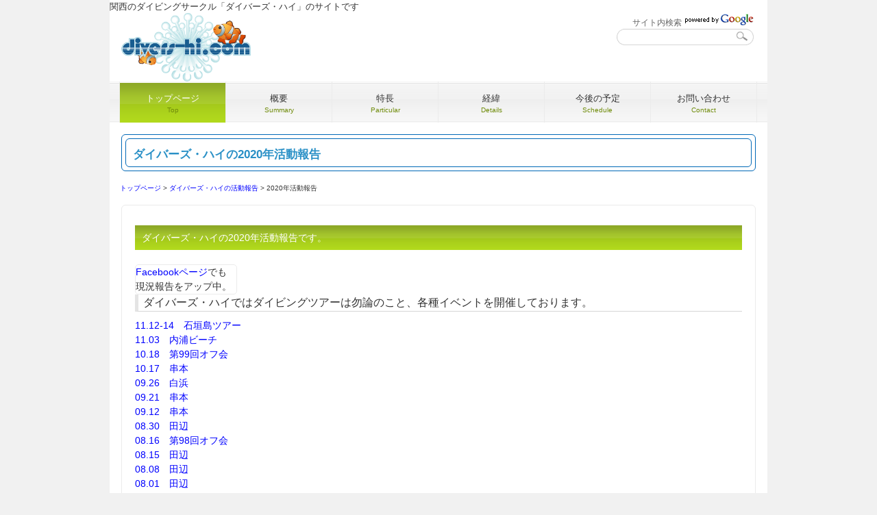

--- FILE ---
content_type: text/html
request_url: https://divers-hi.com/page/recent2020.html
body_size: 2431
content:
<!DOCTYPE html>
<html dir="ltr" lang="ja">
<head>
<meta charset="UTF-8">
<meta name="viewport" content="width=device-width, user-scalable=yes, maximum-scale=1.0, minimum-scale=1.0">
<meta name="description" content="関西のダイビングサークル「divers-hi.com」です。弊サークルの2020年の活動報告の目次です。">
<meta name="author" content="divers-hi.com">
<meta name="keywords" content="スキューバダイビング,ダイビングサークル,関西,ダイバーズハイ,活動報告,2020年">
<link rel="manifest" href="../manifest.json">

<title>ダイバーズ・ハイの2020年活動報告</title>
<link rel="stylesheet" href="../style.css" type="text/css" media="screen">
<!--[if lt IE 9]>
<script src="../js/html5.js"></script>
<script src="../js/css3-mediaqueries.js"></script>
<![endif]-->
<script src="../js/jquery1.7.2.min.js"></script>
<script src="../js/script.js"></script>
</head>
<body id="subpage">

<div id="wrapper">
 <header id="header">
			<p>関西のダイビングサークル「ダイバーズ・ハイ」のサイトです</p>
      <!-- ロゴ -->
		<div class="logo">
			<p><a href="../index.html">
			<img src="../images/logo.gif" width="189" height="100" alt="ダイバーズ・ハイロゴ" /></p>
		</div>
		<!-- / ロゴ -->
		<!-- 電話番号+受付時間 --><div class="info">
	<small style="color: #656565; font-size: 9pt;">サイト内検索</small>
				<a href="https://www.google.co.jp/">
				<img alt="powered by Google" height="18" src="../images/google_logo1.gif" width="101"></a><br /><FORM method="GET" action="https://www.google.co.jp/search" target="_self" name="searchform" id="searchform">
	<input name="keywords4" id="keywords4" type="text" onfocus="if (this.value == '検索窓') this.value = '';" onblur="if (this.value == '') this.value = '検索窓';">

<input type="image" src="../images/btn4.gif" alt="検索" name="searchBtn4" id="searchBtn4">
	<INPUT type="hidden" name="sitesearch" value="divers-hi.com/" />
	<INPUT type="hidden" name="domains" value="divers-hi.com/" />
	<INPUT type="hidden" name="hl" value="ja" />
	<INPUT type="hidden" name="num" value="20" />
	<INPUT type="hidden" name="ie" value="utf-8" /> 
	<INPUT type="hidden" name="oe" value="utf-8" />
			
</form>

</div>

		
		<!-- / 電話番号+受付時間 -->
	</header>
	<!-- メインナビゲーション -->
  <nav id="mainNav">
  	<a class="menu" id="menu"><span>MENU</span></a>
		<div class="panel">   
    	   <ul>
    		<li class="active"><a href="../index.html"><strong>トップページ</strong><span>Top</span></a></li>
				
				<li><a href="summary.html"><strong>概要</strong><span>Summary</span></a></li>
				<li><a href="particular.html"><strong>特長</strong><span>Particular</span></a></li>
				<li><a href="path.html"><strong>経緯</strong><span>Details</span></a></li><li>
			   <a href="../yotei/index.html"><strong>今後の予定</strong><span>Schedule</span></a></li>
				<li class="last"><a href="../contact.html"><strong>お問い合わせ</strong><span>Contact</span></a></li>
			</ul>   </div>
  </nav>
  <!-- / メインナビゲーション -->
  
  <!-- コンテンツ -->
  <div id="wrapper">
	
   <div id="wrapper">
	<div id="h1_title">
<h1>ダイバーズ・ハイの2020年活動報告</h1>
</div>

  	<!-- メイン画像 -->
	<div id="pankuzu">
<p><a href="../index.html">トップページ</a>&nbsp;&gt;&nbsp;<a href="annually.html">ダイバーズ・ハイの活動報告</a>&nbsp;&gt;&nbsp;2020年活動報告</p>
</div>

	<!-- メイン画像 -->
	

    
  <section class="content1">   <article>
   <h3 class="heading">ダイバーズ・ハイの2020年活動報告です。</h3><br><fieldset style="width:110pt;"><a href="https://www.facebook.com/divershicom">Facebookページ</a>でも<br />
現況報告をアップ中。</fieldset>

<h4 class="heading">ダイバーズ・ハイではダイビングツアーは勿論のこと、各種イベントを開催しております。</h4>
<ul>
<li><a href="../tour/2020/ishigaki20.html">11.12-14　石垣島ツアー</a></li>
<li><a href="../tour/2020/u1103.html">11.03　内浦ビーチ</a></li>
<li><a href="../event/2020/offkai99.html">10.18　第99回オフ会</a></li>
<li><a href="../tour/2020/ku1017.html">10.17　串本</a></li>
<li><a href="../tour/2020/sh0926.html">09.26　白浜</a></li>
<li><a href="../tour/2020/ku0921.html">09.21　串本</a></li>
<li><a href="../tour/2020/ku0912.html">09.12　串本</a></li>
<li><a href="../tour/2020/ta0830.html">08.30　田辺</a></li>
<li><a href="../event/2020/offkai98.html">08.16　第98回オフ会</a></li>
<li><a href="../tour/2020/ta0815.html">08.15　田辺</a></li>
<li><a href="../tour/2020/ta0808.html">08.08　田辺</a></li>
<li><a href="../tour/2020/ta0801.html">08.01　田辺</a></li>
<li><a href="../tour/2020/sue0725.html">07.25　紀伊大島</a></li>
<li><a href="../tour/2020/ci0718.html">07.18　冠島</a></li>
<li><a href="../tour/2020/hk0712.html">07.12　日高</a></li>
<li><a href="../tour/2020/sh0627.html">06.27　白浜</a></li>
<li><a href="../event/2020/offkai97.html">06.21　第97回オフ会</a></li>
<li><a href="../tour/2020/aguni2020.html">06.05-09 粟国島ツアー</a></li>
<li><a href="../tour/2020/midnite0229u.html">02.29-03.01　内浦ミッドナイトツアー</a></li>
<li><a href="../event/2020/offkai96.html">02.09　第96回オフ会</a></li>
<li><a href="../tour/2020/u0125n.html">01.25　内浦ビーチ+ナイト</a></li>
<li><a href="../event/2020/sm0118.html">01.18　スタッフミーティング</a></li>

</ul>

</article></section> 
</div>
		 
	<!-- フッター -->
	<footer id="footer">
		<!-- 左側 -->
		<div id="info" class="grid">
			<!-- ロゴ -->
			<div class="logo">
				<p><a href="../index.html">
				<img src="../images/logo.gif" width="189" height="100" alt="ダイバーズ・ハイロゴ" /></a></p>
			</div>
			<!-- / ロゴ -->
			
		</div>  
		<!-- / 左側 -->
		<!-- 右側 ナビゲーション -->
		<ul class="footnav">
			<li><a href="../index.html">トップページ</a></li>
			<li><a href="recent.html">近況報告</a></li>
			<li><a href="staff.html">スタッフ</a></li>
			<li><a href="../faq/index.html">FAQ</a></li>
			<li><a href="policy.html"> 個人情報保護方針</a></li>
			<li><a href="about.html">当サイトについて</a></li>
			<li><a href="../contact.html">お問い合わせ</a></li>
			<li><a href="../sitemap.shtml">サイトマップ</a></li>
		</ul>
		<!-- / 右側 ナビゲーション -->
	</footer>
	<!-- / フッター --><script type="text/javascript" src="../add.js"></script>

	</div>
</div>
</body>
</html>

--- FILE ---
content_type: text/css
request_url: https://divers-hi.com/style.css
body_size: 4572
content:
@charset "utf-8";


/* =Reset default browser CSS.
Based on work by Eric Meyer: http://meyerweb.com/eric/tools/css/reset/index.html
-------------------------------------------------------------- */
html, body, div, span, applet, object, iframe, h1, h2, h3, h4, h5, h6, p, blockquote, pre, a, abbr, acronym, address, big, cite, code, del, dfn, em, font, ins, kbd, q, s, samp, small, strike, strong, sub, sup, tt, var, dl, dt, dd, ol, ul, li, fieldset, form, label, legend, table.table, caption, tbody, tfoot, thead, tr, th, td {border: 0;font-family: inherit;font-size: 100%;font-style: inherit;font-weight: inherit;margin: 0;outline: 0;padding: 0;vertical-align: baseline;}
:focus {outline: 0;}

ol, ul {list-style: none;}
.p_photo_l img {
	float:left;
	border: 1px solid #DDDDDD;
	background-color: #FFFFFF;
	padding: 4px;
	margin-right: 10px;
	margin-bottom: 10px;
}
.p_photo_r img {
	float:right;
	border: 1px solid #DDDDDD;
	background-color: #FFFFFF;
	padding: 4px;
	margin-left: 10px;
	margin-bottom: 10px;
}
table.table {border-collapse: separate;border-spacing: 0;}
caption, th, td {font-weight: normal;text-align: left;}
blockquote:before, blockquote:after,q:before, q:after {content: "";}
blockquote, q {quotes: "" "";}
a img{border: 0;}
figure{margin:0}
fieldset{padding:20 20 20 20;border:1px solid #ebebeb;border-radius:5px 5px 5px 5px;

input:hover,
textarea:hover,
input:focus,
textarea:focus {
    border-color: #C9C9C9;
    -webkit-box-shadow: 0px 0px 6px rgba(255,15,135,.7);
    -moz-box-shadow: 0px 0px 6px rgba(255,15,135,.7);
    box-shadow: 0px 0px 6px rgba(255,15,135,.7);
}

}
article, aside, details, figcaption, figure, footer, header, hgroup, menu, nav, section {display: block;}
/* -------------------------------------------------------------- */

body {
color:#333;
font-size:small;
font-family:verdana,"ヒラギノ丸ゴ ProN W4","Hiragino Maru Gothic ProN","メイリオ","Meiryo","ＭＳ Ｐゴシック","MS PGothic",Sans-Serif;
line-height:1.5;
background:#f1f1f1;
-webkit-text-size-adjust: none;
}


/* リンク設定
------------------------------------------------------------*/
a{color:#0000ff;text-decoration:none;}
a:visited{color:purple;}
a:hover{color:#ff0000;text-decoration:underline;}
a:active, a:focus {outline:0;}


/* 全体
------------------------------------------------------------*/
#wrapper{
margin:0 auto;
padding:0 1%;
width:98%;
position:relative;
background:#fff;
}

.inner{
margin:0 auto;
width:100%;
}


/*************
/* ヘッダー
*************/
#header{
height:110px;
}

#header h1{
padding:5px 0 10px 10px;
font-size:12px;
font-weight:normal;
}

/*************
/* ロゴ
*************/
.logo{
float:left;
}

.logo p{float:left;}

.logo img{
width:auto;
float:left;
padding:0 5px 0 10px;
}

.logo span{display:block;}

/*************
/* 電話番号
*************/
.info{
float:right;
padding-right:20px;
text-align:right;
}

.info .open{font-size:1.1em;}
#searchform {
	width: 200px;
	background: url("/images/input4.gif") left top no-repeat; 
	display: block;
	height: 24px;
	position: relative;
}
#keywords4	{
	width: 156px;
	position: absolute;
	top: 3px;
	left: 12px;
	border: 1px solid #FFF;
}
#searchBtn4	{
	position: absolute;
	top: 3px;
	left: 174px;
}


/*************
/* ロゴ+電話番号
*************/
.logo,.info .tel{
color:#8aaa16;
font-size:24px;
font-weight:bold;
}

.logo span,.info span{
color:#333;
font-size:.6em;
font-weight:normal;
}


/**************************
/* メイン画像（トップページ+サブページ）
**************************/
#mainBanner{
margin:17px auto;
padding:0;
width:100%;
position:absolute;
line-height:0;

}

#mainBanner img{
max-width:100%;
height:auto;
border:4px solid #ebebeb;
}

.slogan{
position:absolute;z-index: 4;
max-width:100%;
height:auto;
bottom:10px;
left:10px;
padding:5px 10px;
line-height:1.4;
color:#fff;
background-color: rgba(0,0,0,0.4);
}

.slogan h2{
padding-bottom:5px;
font-size:20px;
}
#gallery{
	position: relative;
	list-style-type: none;
}
#gallery li{
	position: absolute;
}
#gallery li img{
	padding: 3px 3px 3px 3px;
	border: 1px solid #ccc;
	-webkit-box-shadow: 0px 1px 2px #ccc;
}


#gallery li:last-child {
    -webkit-transition: 2.5 2.5;
    opacity: 0;
}
#photoView{
	margin: 0 auto;
}

/**************************
/* グリッド
**************************/
.gridWrapper{
padding-bottom:20px;
overflow: hidden;
position:static;
}

* html .gridWrapper{height:1%;}
	
.grid{
float:left;
border-radius:5px;
background:#fff;
}

.box{
margin:0 5px;
padding:10px;
border:1px solid #ebebeb;
border-radius:6px;
}

.box img{
max-width:100%;
height:auto;
border:4px solid #ebebeb;
}

.box h3{padding:10px 0 5px;}

.box h3, .box p{text-align:left;}

.box p.readmore{
padding:10px 5px 5px;
text-align:right;
}

.grid h3{
padding:15px 5px;
text-align:center;
border-radius:5px 5px 0 0;
background:#e4e4e4;
}

/*************
メイン コンテンツ
*************/
section.content article{
padding:20px;
border:0px solid #ebebeb;
overflow:hidden;
}

* html section.content article{height:1%;}

section.content p{margin-bottom:5px;}


section.content{
padding:19px;
margin-bottom:20px;
border:1px solid #ebebeb;
border-radius:6px;
background:#fff;
overflow:hidden;
font-size:14px;
}

section.content1{
padding:19px;
margin:17px 17px 17px 17px;
border:1px solid #ebebeb;
border-radius:6px;
background:#fff;
overflow:hidden;
font-size:14px;
}


h3.heading{
font-weight:normal;
padding:0px 10px;
line-height:36px;
color:#fff;
background:url(images/heading3.png) repeat-x 0 0;
margin-top:10px;
}

h4.heading{
padding-left:7px;
margin-bottom:10px;
font-size:16px;
border-left:5px solid #e4e4e4;
border-bottom:1px solid #D6D6D6;
}
h5{
padding:3px 0px 3px 14px;
margin-top:10px;
border-bottom:1px dotted #CCCCCC;
font-size:14px;
background : url(../css1/list_icon.gif) no-repeat 7px 8px;
}

section.content img{
max-width:90%;
height:auto;
}

.alignleft{
float:left;
clear:left;
margin:3px 10px 10px 0;
}

.alignright{
float:right;
clear:right;
margin:3px 0 10px 10px;
}

#gallery .grid img,.border{border:4px solid #ebebeb;}


#pankuzu {
  margin-bottom: 10px;
}
#pankuzu P {
  font-size:80%;
  margin-left:15px;
}

#h1_title {
	clear:both;
	padding:5px;
margin:17px 17px 17px 17px;
	background:#fff repeat;
	border:1px solid #0068B7;
	border-radius:6px;

}
#h1_title h1 {
	font-size:130%;
	font-weight:bold;
	color:#2A90C6;
	padding:10px 10px 5px;
	border:1px solid #0068B7;
	border-radius:6px;

}
dd{
	margin-left:10px;
}
/*************
テーブル
*************/
table.table{
border-collapse:collapse;
margin:5px auto 15px auto;
}

table.table td{
border-collapse:collapse;
background-color:#F9F9F9;
text-align:left;
padding:8px;
border:1px solid #D6D6D6;
line-height:20px;
}

table.table th{
background-color:#F5F5F5;
text-align:right;
padding:8px;
white-space:nowrap;
color: #151515;
border-top:1px solid #D4D4D4;
border-right:4px solid #D4D4D4;
border-bottom:1px solid #D4D4D4;
border-left:1px solid #D4D4D4;
font-size:13px;
font-weight:normal;
letter-spacing:1px;
background-repeat:repeat-x;
background-position:top;
}
/* for table */
#form-tbl {
	margin-left: 1.5em;
}
#form {
	border-collapse: collapse;
	margin: 1em 0;
}
#form th, #form td {
	border: 1px solid #666;
	padding: 8px;
}
#form th {
	white-space: nowrap;
	background: #e8e8e8;
}
#form td {
	background: #fff;
}
p.btn input {
	width: 110px;
	height: 32px;
}

/* for title */
h2 {
	font-size: 100%;
	text-align: left;
	border-left: solid 4px #ef002d;
	border-bottom: 1px solid gray;
	padding: 4px 6px;
	margin: 1.5em 0;
	width: 500px;
}

/* for message */
p.msg {
	color: #dd0000;
	margin: 2em;
}
span.msg {
	color: #dd0000;
}

/* for back-button */
form.back {
	margin-top: 2em;
}


/*************
/* サイドバー
*************/
#sidebar ul{padding-top:10px;}

#sidebar li{
margin-bottom:10px;
padding-bottom:10px;
list-style:none;
border-bottom:1px dashed #ebebeb;
}

#sidebar li:last-child{
border:0;
margin-bottom:0px;
}

#sidebar li a{display:block;}

ul.list li{
clear:both;
margin-bottom:5px;
padding:5px 0;
overflow:hidden;
}

ul.list li{height:1%;}

ul.list li img{
float:left;
margin-right:10px;
}

ul.list li{
font-size:12px;
line-height:1.35;
}


/*************
/* フッター
*************/
#footer{
clear:both;
overflow:hidden;
padding:10px 10px 20px 10px;
background:#e8e8e8;
}

* html #footer{height:1%;}

#footer .grid{
padding:10px 0 5px;
margin:0;
background:transparent;
}

#footer #info .logo, #footer #info .info{float:none;}

#footer #info .info{
clear:both;
padding:10px 0 0 15px;
text-align:left;
}

#footer .logo{font-size:18px;}

#footer .info .tel,#footer .info .tel span,#footer #info .open{font-size:12px;}

ul.footnav{
float:right;
width:620px;
padding:10px 0;
}

ul.footnav li{
float:left;
margin-bottom:10px;
padding:0 7px 0 8px;
border-right:1px solid #b6b6b6;
}

#footer a{color:#333;}

#footer a:hover{color:#888;}

address{
clear:both;
padding:5px;
text-align:center;
font-style:normal;
font-size:12px;
color:#fff;
background:#333;
}


/* PC用
------------------------------------------------------------*/
@media only screen and (min-width: 960px){
  nav#mainNav{
	padding:0 14px;
	clear:both;
	overflow:hidden;
	position:relative;
	background:url(images/topnavBg.png);
	}

	nav#mainNav ul li{
	float: left;
	position: relative;
	}

	nav#mainNav li.last{border-right:1px solid #ebebeb;}

	nav#mainNav ul li a{
	display: block;
	text-align: center;
	_float:left;
	font-size:13px;
	width:154px;
	height:45px;
	padding-top:15px;
	color:#333;
	background:url(images/topnavSep.png);
	border-left:1px solid #ebebeb;
	}

	nav#mainNav ul li a span,nav#mainNav ul li a strong{
	display:block;
	}

	nav#mainNav ul li a span{
	color:#708c0c;
	font-size:10px;
	}

	nav div.panel{
	display:block !important;
	float:left;
	}

	a#menu{display:none;}

	nav#mainNav li.active a, nav#mainNav li a:hover{
	color:#fff;
	background-position:0 -60px;
	padding-top:15px;
	}
	
	#mainBanner{margin-left:15px;
	padding-bottom:350px;
}
	#subpage #mainBanner{margin:15px auto;}

	#wrapper,.inner{
	width:960px;
	padding:0;
	}
	
	#wrapper{padding-bottom:20px;}
	
	#main{
	padding:15px 0 0 15px;
	float:right;
	width:717px;
	padding-right:15px;
	}
	
	#sidebar{
	float:left;
	width:195px;
	padding:15px 0 0 15px;
	overflow:hidden;
	}
	
	#sidebar article{
	padding:7px;
	margin-bottom:20px;
	border:1px solid #ebebeb;
	overflow:hidden;
	}
	

	
	/* グリッド全体 */
	.gridWrapper{
	width:960px;
	margin:0 0 0 -10px;
	}
	
	#gallery article{padding:10px 0 10px 10px;}
	
	/* グリッド */
	.grid{
	float:left;
	width:300px;
	margin-left:20px;
	}
	
	#subpage .grid{width:auto;}
	
  #gallery .grid{
	width:auto;
	margin:10px 0 2px 10px;
	}
}

	



@media only screen and (max-width:959px){
	*{
    -webkit-box-sizing: border-box;
       -moz-box-sizing: border-box;
         -o-box-sizing: border-box;
        -ms-box-sizing: border-box;
            box-sizing: border-box;
	}
	
	nav#mainNav{
	clear:both;
	width:100%;
	margin:0 auto;
	padding:0;
	background: -webkit-gradient(linear, left top, left bottom, color-stop(1, #f5f5f5), color-stop(0.5, #f0f0f0), color-stop(0.00, #f7f7f7));
	background: -webkit-linear-gradient(top, #f7f7f7 0%, #f0f0f0 50%, #f5f5f5 100%);
	background: -moz-linear-gradient(top, #f7f7f7 0%, #f0f0f0 50%, #f5f5f5 100%);
	background: -o-linear-gradient(top, #f7f7f7 0%, #f0f0f0 50%, #f5f5f5 100%);
	background: -ms-linear-gradient(top, #f7f7f7 0%, #f0f0f0 50%, #f5f5f5 100%);
	background: linear-gradient(top, #f7f7f7 0%, #f0f0f0 50%, #f5f5f5 100%);
  border:1px solid #e4e4e4;
	}

	nav#mainNav a.menu{
	width:100%;
	display:block;
	height:40px;
	line-height:40px;
	font-weight: bold;
	text-align:left;
	}

	nav#mainNav a#menu span{padding-left:10px;}
	nav#mainNav > a span:before{content: "→ ";}
	nav#mainNav a.menuOpen span:before{content: "↓ ";}

	nav#mainNav a#menu:hover{cursor:pointer;}

	nav .panel{
	display: none;
	width:100%;
	position: relative;
	right: 0;
	top:0;
	z-index: 1;
	}

	nav#mainNav ul li{
	float: none;
	clear:both;
	width:100%;
	height:auto;
	line-height:1.2;
		}

	nav#mainNav ul li a,nav#mainNav ul li.current-menu-item li a{
	display: block;
	padding:15px 10px;
	text-align:left;
	border-bottom:1px dashed #ccc;
	}
	
	nav#mainNav ul li a span{padding-left:10px;}
	
	nav#mainNav ul li:first-child a{
	border-top:1px solid #e4e4e4;
	}
	
	nav#mainNav ul li:last-child a{border:0;}
	
	nav#mainNav ul li.active a{	color:#708c0c;}

	nav div.panel{float:none;}
	
	#subpage #mainBanner{max-width:712px;}
	
	#sidebar article{padding:7px 8px;}
			
	#footer .grid,#footer ul.footnav{
	float:none;
	width:100%;
	text-align:center;
	}

	ul.footnav li{float:none;display:inline-block;}
	
	.grid{
	width:32%;
	margin:10px 0 0 1%;
	}
	
	#gallery .grid{
	float:left;
	width:31%;
	margin:0 0 0 1%;
	}
	
	#footer .grid img, #footer .info{float:none;}
	#footer .grid p{display:block;}
	#footer #info .info{float:none;text-align:center;}
	
	#footer.logo,#footer .info{
	width:100%;
	float:none;
	}
	
	#footer .logo p{float:none;display:block;}
	#footer .logo img{float:none;padding:0;}
}


/* スマートフォン 横(ランドスケープ) */
@media only screen and (max-width:640px){
	#header{
	height:auto;
	padding-bottom:20px;
	}
	
	#header h1,.logo,.info{text-align:center;}
	
	.logo,.info{
	clear:both;
	width:100%;
	float:none;
	}
	
	.logo p{float:none;display:block;}
	.logo img{float:none;padding:0;}
	
	.box img{
	max-width:180px;
	float:left;
	margin-right:5px;
	}
	
	.box h3{padding-top:0;}

  .alignleft,.alignright{
	float:none;
	display:block;
	margin:0 auto 10px;
	}
	
	#gallery .grid{float:left;}
}


/* スマートフォン 縦(ポートレート) */
@media only screen and (max-width:480px){
	.grid{width:100%;}
	.box img{max-width:100px;}
       	#mainBanner h2,#mainBanner p{font-size:80%;}
}
/* スマホ用 */
@media only screen and (max-width: 480px) {
	#body { margin-left: 0; }
	
	/* 投稿フォーム */
	#form-tbl { margin: 0 auto; text-align: center; }
	#form { width: 96%; margin: 10px auto; }
    #form th, #form td {
    	text-align: left;
		width: 100%;
        display: block;
        padding: 6px 3px;
        border-top: none;
    }
    #form tr:first-child th	{ border-top: 1px solid #666; }
    p.btn input { width: 10em; }
    
	/* 小見出し */
	h2 { margin: 1em 3px; width: 90%; }
	
	/* サンクス */
	p.msg { margin: 1em auto; }
}

--- FILE ---
content_type: application/javascript
request_url: https://divers-hi.com/add.js
body_size: 49
content:
//ＨＴＭＬの情報の表示
with (document) {
	write("<address>Copyright&copy; 1999-2025&nbsp;divers-hi.com&nbsp; all rights reserved.</address>");
	}


